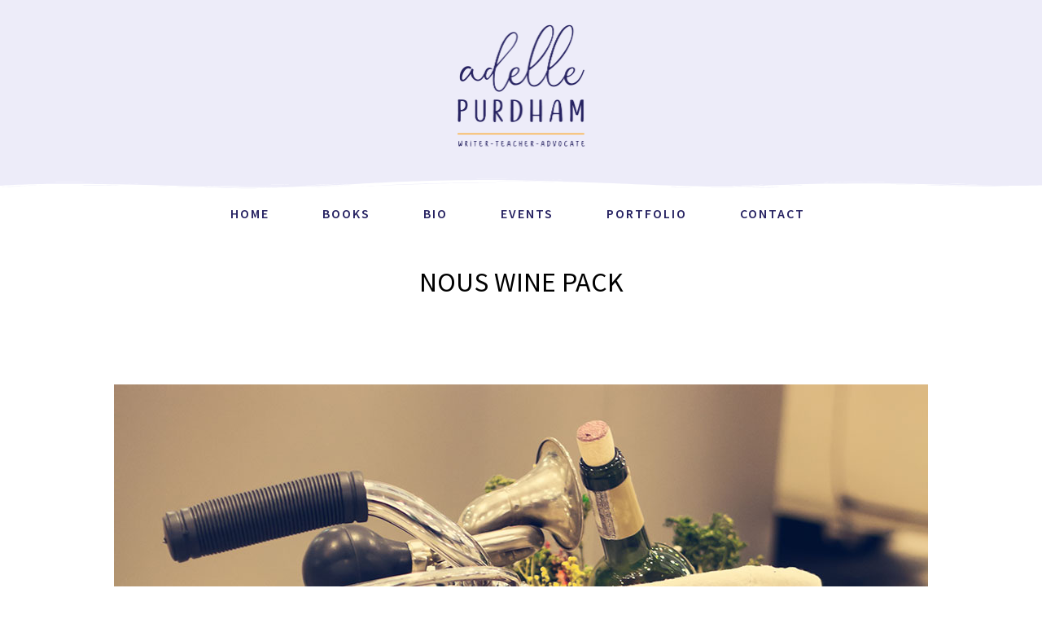

--- FILE ---
content_type: text/html; charset=UTF-8
request_url: https://player.vimeo.com/video/121698707?autoplay=0&loop=0&title=1&portrait=1&byline=1&mute=0&color&autopause=0&controls=0&muted=0
body_size: 7477
content:
<!DOCTYPE html>
<html lang="en">
<head>
  <meta charset="utf-8">
  <meta name="viewport" content="width=device-width,initial-scale=1,user-scalable=yes">
  
  <link rel="canonical" href="https://player.vimeo.com/video/121698707">
  <meta name="googlebot" content="noindex,indexifembedded">
  
  
  <title>Adventure Is Calling II on Vimeo</title>
  <style>
      body, html, .player, .fallback {
          overflow: hidden;
          width: 100%;
          height: 100%;
          margin: 0;
          padding: 0;
      }
      .fallback {
          
              background-color: transparent;
          
      }
      .player.loading { opacity: 0; }
      .fallback iframe {
          position: fixed;
          left: 0;
          top: 0;
          width: 100%;
          height: 100%;
      }
  </style>
  <link rel="modulepreload" href="https://f.vimeocdn.com/p/4.46.25/js/player.module.js" crossorigin="anonymous">
  <link rel="modulepreload" href="https://f.vimeocdn.com/p/4.46.25/js/vendor.module.js" crossorigin="anonymous">
  <link rel="preload" href="https://f.vimeocdn.com/p/4.46.25/css/player.css" as="style">
</head>

<body>


<div class="vp-placeholder">
    <style>
        .vp-placeholder,
        .vp-placeholder-thumb,
        .vp-placeholder-thumb::before,
        .vp-placeholder-thumb::after {
            position: absolute;
            top: 0;
            bottom: 0;
            left: 0;
            right: 0;
        }
        .vp-placeholder {
            visibility: hidden;
            width: 100%;
            max-height: 100%;
            height: calc(1080 / 1920 * 100vw);
            max-width: calc(1920 / 1080 * 100vh);
            margin: auto;
        }
        .vp-placeholder-carousel {
            display: none;
            background-color: #000;
            position: absolute;
            left: 0;
            right: 0;
            bottom: -60px;
            height: 60px;
        }
    </style>

    

    
        <style>
            .vp-placeholder-thumb {
                overflow: hidden;
                width: 100%;
                max-height: 100%;
                margin: auto;
            }
            .vp-placeholder-thumb::before,
            .vp-placeholder-thumb::after {
                content: "";
                display: block;
                filter: blur(7px);
                margin: 0;
                background: url(https://i.vimeocdn.com/video/510211899-225a2320824172d682dfc450e5138165c9790df4f2d61a01a53da2746f04e70a-d?mw=80&q=85) 50% 50% / contain no-repeat;
            }
            .vp-placeholder-thumb::before {
                 
                margin: -30px;
            }
        </style>
    

    <div class="vp-placeholder-thumb"></div>
    <div class="vp-placeholder-carousel"></div>
    <script>function placeholderInit(t,h,d,s,n,o){var i=t.querySelector(".vp-placeholder"),v=t.querySelector(".vp-placeholder-thumb");if(h){var p=function(){try{return window.self!==window.top}catch(a){return!0}}(),w=200,y=415,r=60;if(!p&&window.innerWidth>=w&&window.innerWidth<y){i.style.bottom=r+"px",i.style.maxHeight="calc(100vh - "+r+"px)",i.style.maxWidth="calc("+n+" / "+o+" * (100vh - "+r+"px))";var f=t.querySelector(".vp-placeholder-carousel");f.style.display="block"}}if(d){var e=new Image;e.onload=function(){var a=n/o,c=e.width/e.height;if(c<=.95*a||c>=1.05*a){var l=i.getBoundingClientRect(),g=l.right-l.left,b=l.bottom-l.top,m=window.innerWidth/g*100,x=window.innerHeight/b*100;v.style.height="calc("+e.height+" / "+e.width+" * "+m+"vw)",v.style.maxWidth="calc("+e.width+" / "+e.height+" * "+x+"vh)"}i.style.visibility="visible"},e.src=s}else i.style.visibility="visible"}
</script>
    <script>placeholderInit(document,  false ,  true , "https://i.vimeocdn.com/video/510211899-225a2320824172d682dfc450e5138165c9790df4f2d61a01a53da2746f04e70a-d?mw=80\u0026q=85",  1920 ,  1080 );</script>
</div>

<div id="player" class="player"></div>
<script>window.playerConfig = {"cdn_url":"https://f.vimeocdn.com","vimeo_api_url":"api.vimeo.com","request":{"files":{"dash":{"cdns":{"akfire_interconnect_quic":{"avc_url":"https://vod-adaptive-ak.vimeocdn.com/exp=1768903069~acl=%2Fb609124c-32ee-45ae-a3da-8ab2f818fe44%2Fpsid%3D0d9e25621200dd2633b249b43a1421466bab21b673e655bd95042f0481817f15%2F%2A~hmac=36a83e678adf3f782f22a9be59b6758a054ee1587ad1e662f8ba2732d2c75328/b609124c-32ee-45ae-a3da-8ab2f818fe44/psid=0d9e25621200dd2633b249b43a1421466bab21b673e655bd95042f0481817f15/v2/playlist/av/primary/playlist.json?omit=av1-hevc\u0026pathsig=8c953e4f~zNPsWCts6JqHMSJ_3RJ783HUy_H5CXPGXnoBWGk3NCU\u0026r=dXM%3D\u0026rh=4lDQqk","origin":"gcs","url":"https://vod-adaptive-ak.vimeocdn.com/exp=1768903069~acl=%2Fb609124c-32ee-45ae-a3da-8ab2f818fe44%2Fpsid%3D0d9e25621200dd2633b249b43a1421466bab21b673e655bd95042f0481817f15%2F%2A~hmac=36a83e678adf3f782f22a9be59b6758a054ee1587ad1e662f8ba2732d2c75328/b609124c-32ee-45ae-a3da-8ab2f818fe44/psid=0d9e25621200dd2633b249b43a1421466bab21b673e655bd95042f0481817f15/v2/playlist/av/primary/playlist.json?pathsig=8c953e4f~zNPsWCts6JqHMSJ_3RJ783HUy_H5CXPGXnoBWGk3NCU\u0026r=dXM%3D\u0026rh=4lDQqk"},"fastly_skyfire":{"avc_url":"https://skyfire.vimeocdn.com/1768903069-0x61a14effe69733cdf9e9536fa203d14e814eab80/b609124c-32ee-45ae-a3da-8ab2f818fe44/psid=0d9e25621200dd2633b249b43a1421466bab21b673e655bd95042f0481817f15/v2/playlist/av/primary/playlist.json?omit=av1-hevc\u0026pathsig=8c953e4f~zNPsWCts6JqHMSJ_3RJ783HUy_H5CXPGXnoBWGk3NCU\u0026r=dXM%3D\u0026rh=4lDQqk","origin":"gcs","url":"https://skyfire.vimeocdn.com/1768903069-0x61a14effe69733cdf9e9536fa203d14e814eab80/b609124c-32ee-45ae-a3da-8ab2f818fe44/psid=0d9e25621200dd2633b249b43a1421466bab21b673e655bd95042f0481817f15/v2/playlist/av/primary/playlist.json?pathsig=8c953e4f~zNPsWCts6JqHMSJ_3RJ783HUy_H5CXPGXnoBWGk3NCU\u0026r=dXM%3D\u0026rh=4lDQqk"}},"default_cdn":"akfire_interconnect_quic","separate_av":true,"streams":[{"profile":"113","id":"0130ed8d-416b-474d-ad15-8204e9ade15e","fps":24,"quality":"720p"},{"profile":"112","id":"1602de0b-099e-4411-be21-3e8589c3d431","fps":24,"quality":"360p"},{"profile":"116","id":"327543d4-0cfa-43e4-a0fb-0bda914b2ea7","fps":24,"quality":"240p"},{"profile":"119","id":"628d27dd-760d-458d-93bc-1de5d234b1f6","fps":24,"quality":"1080p"}],"streams_avc":[{"profile":"113","id":"0130ed8d-416b-474d-ad15-8204e9ade15e","fps":24,"quality":"720p"},{"profile":"112","id":"1602de0b-099e-4411-be21-3e8589c3d431","fps":24,"quality":"360p"},{"profile":"116","id":"327543d4-0cfa-43e4-a0fb-0bda914b2ea7","fps":24,"quality":"240p"},{"profile":"119","id":"628d27dd-760d-458d-93bc-1de5d234b1f6","fps":24,"quality":"1080p"}]},"hls":{"cdns":{"akfire_interconnect_quic":{"avc_url":"https://vod-adaptive-ak.vimeocdn.com/exp=1768903069~acl=%2Fb609124c-32ee-45ae-a3da-8ab2f818fe44%2Fpsid%3D0d9e25621200dd2633b249b43a1421466bab21b673e655bd95042f0481817f15%2F%2A~hmac=36a83e678adf3f782f22a9be59b6758a054ee1587ad1e662f8ba2732d2c75328/b609124c-32ee-45ae-a3da-8ab2f818fe44/psid=0d9e25621200dd2633b249b43a1421466bab21b673e655bd95042f0481817f15/v2/playlist/av/primary/playlist.m3u8?locale=en-US\u0026omit=av1-hevc-opus\u0026pathsig=8c953e4f~ukmifSPbe-8M8FbJkvfnxVX863WQ_feuk3xGBjwzzCM\u0026r=dXM%3D\u0026rh=4lDQqk\u0026sf=fmp4","origin":"gcs","url":"https://vod-adaptive-ak.vimeocdn.com/exp=1768903069~acl=%2Fb609124c-32ee-45ae-a3da-8ab2f818fe44%2Fpsid%3D0d9e25621200dd2633b249b43a1421466bab21b673e655bd95042f0481817f15%2F%2A~hmac=36a83e678adf3f782f22a9be59b6758a054ee1587ad1e662f8ba2732d2c75328/b609124c-32ee-45ae-a3da-8ab2f818fe44/psid=0d9e25621200dd2633b249b43a1421466bab21b673e655bd95042f0481817f15/v2/playlist/av/primary/playlist.m3u8?locale=en-US\u0026omit=opus\u0026pathsig=8c953e4f~ukmifSPbe-8M8FbJkvfnxVX863WQ_feuk3xGBjwzzCM\u0026r=dXM%3D\u0026rh=4lDQqk\u0026sf=fmp4"},"fastly_skyfire":{"avc_url":"https://skyfire.vimeocdn.com/1768903069-0x61a14effe69733cdf9e9536fa203d14e814eab80/b609124c-32ee-45ae-a3da-8ab2f818fe44/psid=0d9e25621200dd2633b249b43a1421466bab21b673e655bd95042f0481817f15/v2/playlist/av/primary/playlist.m3u8?locale=en-US\u0026omit=av1-hevc-opus\u0026pathsig=8c953e4f~ukmifSPbe-8M8FbJkvfnxVX863WQ_feuk3xGBjwzzCM\u0026r=dXM%3D\u0026rh=4lDQqk\u0026sf=fmp4","origin":"gcs","url":"https://skyfire.vimeocdn.com/1768903069-0x61a14effe69733cdf9e9536fa203d14e814eab80/b609124c-32ee-45ae-a3da-8ab2f818fe44/psid=0d9e25621200dd2633b249b43a1421466bab21b673e655bd95042f0481817f15/v2/playlist/av/primary/playlist.m3u8?locale=en-US\u0026omit=opus\u0026pathsig=8c953e4f~ukmifSPbe-8M8FbJkvfnxVX863WQ_feuk3xGBjwzzCM\u0026r=dXM%3D\u0026rh=4lDQqk\u0026sf=fmp4"}},"default_cdn":"akfire_interconnect_quic","separate_av":true},"progressive":[{"profile":"113","width":1280,"height":720,"mime":"video/mp4","fps":24,"url":"https://vod-progressive-ak.vimeocdn.com/exp=1768903069~acl=%2Fvimeo-transcode-storage-prod-us-central1-h264-720p%2F01%2F4339%2F4%2F121698707%2F344325391.mp4~hmac=8ec4229a5e0a357933881c330894033371118984b94a93465a00e2ceb0eb6175/vimeo-transcode-storage-prod-us-central1-h264-720p/01/4339/4/121698707/344325391.mp4","cdn":"akamai_interconnect","quality":"720p","id":"0130ed8d-416b-474d-ad15-8204e9ade15e","origin":"gcs"},{"profile":"112","width":640,"height":360,"mime":"video/mp4","fps":24,"url":"https://vod-progressive-ak.vimeocdn.com/exp=1768903069~acl=%2Fvimeo-transcode-storage-prod-us-east1-h264-540p%2F01%2F4339%2F4%2F121698707%2F344325388.mp4~hmac=b355de3b2ca9ae668c6e3a6697c43ab93f466e2448acca08b83167452d69018c/vimeo-transcode-storage-prod-us-east1-h264-540p/01/4339/4/121698707/344325388.mp4","cdn":"akamai_interconnect","quality":"360p","id":"1602de0b-099e-4411-be21-3e8589c3d431","origin":"gcs"},{"profile":"116","width":480,"height":270,"mime":"video/mp4","fps":24,"url":"https://vod-progressive-ak.vimeocdn.com/exp=1768903069~acl=%2Fvimeo-prod-skyfire-std-us%2F01%2F4339%2F4%2F121698707%2F344325389.mp4~hmac=2752e701ae84e204ffadc8cd0c64bb5a24e03ac947bd3c868d4628b510b6a602/vimeo-prod-skyfire-std-us/01/4339/4/121698707/344325389.mp4","cdn":"akamai_interconnect","quality":"240p","id":"327543d4-0cfa-43e4-a0fb-0bda914b2ea7","origin":"gcs"},{"profile":"119","width":1920,"height":1080,"mime":"video/mp4","fps":24,"url":"https://vod-progressive-ak.vimeocdn.com/exp=1768903069~acl=%2Fvimeo-transcode-storage-prod-us-west1-h264-1080p%2F01%2F4339%2F4%2F121698707%2F344333900.mp4~hmac=d918e57f8d9643666e81b3fc57597cbce37a52506c0408957a807efbbd99c70f/vimeo-transcode-storage-prod-us-west1-h264-1080p/01/4339/4/121698707/344333900.mp4","cdn":"akamai_interconnect","quality":"1080p","id":"628d27dd-760d-458d-93bc-1de5d234b1f6","origin":"gcs"}]},"file_codecs":{"av1":[],"avc":["0130ed8d-416b-474d-ad15-8204e9ade15e","1602de0b-099e-4411-be21-3e8589c3d431","327543d4-0cfa-43e4-a0fb-0bda914b2ea7","628d27dd-760d-458d-93bc-1de5d234b1f6"],"hevc":{"dvh1":[],"hdr":[],"sdr":[]}},"lang":"en","referrer":"https://adellepurdham.ca/portfolio/nous-wine-pack/","cookie_domain":".vimeo.com","signature":"d27577ea9b66f797233b3ef028586643","timestamp":1768899469,"expires":3600,"thumb_preview":{"url":"https://videoapi-sprites.vimeocdn.com/video-sprites/image/8482e915-a457-4043-b238-aa47e57fcdb3.0.jpeg?ClientID=sulu\u0026Expires=1768902425\u0026Signature=3da5bb02816dd0544021bdb62a705b37d6e5eca8","height":2880,"width":4260,"frame_height":240,"frame_width":426,"columns":10,"frames":120},"currency":"USD","session":"22d4785c354576ea8a863f2f1b851b82a4afa2f21768899469","cookie":{"volume":1,"quality":null,"hd":0,"captions":null,"transcript":null,"captions_styles":{"color":null,"fontSize":null,"fontFamily":null,"fontOpacity":null,"bgOpacity":null,"windowColor":null,"windowOpacity":null,"bgColor":null,"edgeStyle":null},"audio_language":null,"audio_kind":null,"qoe_survey_vote":0},"build":{"backend":"31e9776","js":"4.46.25"},"urls":{"js":"https://f.vimeocdn.com/p/4.46.25/js/player.js","js_base":"https://f.vimeocdn.com/p/4.46.25/js","js_module":"https://f.vimeocdn.com/p/4.46.25/js/player.module.js","js_vendor_module":"https://f.vimeocdn.com/p/4.46.25/js/vendor.module.js","locales_js":{"de-DE":"https://f.vimeocdn.com/p/4.46.25/js/player.de-DE.js","en":"https://f.vimeocdn.com/p/4.46.25/js/player.js","es":"https://f.vimeocdn.com/p/4.46.25/js/player.es.js","fr-FR":"https://f.vimeocdn.com/p/4.46.25/js/player.fr-FR.js","ja-JP":"https://f.vimeocdn.com/p/4.46.25/js/player.ja-JP.js","ko-KR":"https://f.vimeocdn.com/p/4.46.25/js/player.ko-KR.js","pt-BR":"https://f.vimeocdn.com/p/4.46.25/js/player.pt-BR.js","zh-CN":"https://f.vimeocdn.com/p/4.46.25/js/player.zh-CN.js"},"ambisonics_js":"https://f.vimeocdn.com/p/external/ambisonics.min.js","barebone_js":"https://f.vimeocdn.com/p/4.46.25/js/barebone.js","chromeless_js":"https://f.vimeocdn.com/p/4.46.25/js/chromeless.js","three_js":"https://f.vimeocdn.com/p/external/three.rvimeo.min.js","vuid_js":"https://f.vimeocdn.com/js_opt/modules/utils/vuid.min.js","hive_sdk":"https://f.vimeocdn.com/p/external/hive-sdk.js","hive_interceptor":"https://f.vimeocdn.com/p/external/hive-interceptor.js","proxy":"https://player.vimeo.com/static/proxy.html","css":"https://f.vimeocdn.com/p/4.46.25/css/player.css","chromeless_css":"https://f.vimeocdn.com/p/4.46.25/css/chromeless.css","fresnel":"https://arclight.vimeo.com/add/player-stats","player_telemetry_url":"https://arclight.vimeo.com/player-events","telemetry_base":"https://lensflare.vimeo.com"},"flags":{"plays":1,"dnt":0,"autohide_controls":0,"preload_video":"metadata_on_hover","qoe_survey_forced":0,"ai_widget":0,"ecdn_delta_updates":0,"disable_mms":0,"check_clip_skipping_forward":0},"country":"US","client":{"ip":"18.222.82.218"},"ab_tests":{"cross_origin_texttracks":{"group":"variant","track":false,"data":null}},"atid":"1963763132.1768899469","ai_widget_signature":"34a99abf4383def4f47930a831778aee319a26d6610d26a5a7e2944a5b1ff693_1768903069","config_refresh_url":"https://player.vimeo.com/video/121698707/config/request?atid=1963763132.1768899469\u0026expires=3600\u0026referrer=https%3A%2F%2Fadellepurdham.ca%2Fportfolio%2Fnous-wine-pack%2F\u0026session=22d4785c354576ea8a863f2f1b851b82a4afa2f21768899469\u0026signature=d27577ea9b66f797233b3ef028586643\u0026time=1768899469\u0026v=1"},"player_url":"player.vimeo.com","video":{"id":121698707,"title":"Adventure Is Calling II","width":1920,"height":1080,"duration":185,"url":"https://vimeo.com/121698707","share_url":"https://vimeo.com/121698707","embed_code":"\u003ciframe title=\"vimeo-player\" src=\"https://player.vimeo.com/video/121698707?h=42d95df877\" width=\"640\" height=\"360\" frameborder=\"0\" referrerpolicy=\"strict-origin-when-cross-origin\" allow=\"autoplay; fullscreen; picture-in-picture; clipboard-write; encrypted-media; web-share\"   allowfullscreen\u003e\u003c/iframe\u003e","default_to_hd":0,"privacy":"anybody","embed_permission":"public","thumbnail_url":"https://i.vimeocdn.com/video/510211899-225a2320824172d682dfc450e5138165c9790df4f2d61a01a53da2746f04e70a-d","owner":{"id":7394380,"name":"Shane Black","img":"https://i.vimeocdn.com/portrait/18223817_60x60?sig=cd201ace78fff1f777db6156d02ed0529399b7414c5b9c720c44043a3b8d1f92\u0026v=1\u0026region=us","img_2x":"https://i.vimeocdn.com/portrait/18223817_60x60?sig=cd201ace78fff1f777db6156d02ed0529399b7414c5b9c720c44043a3b8d1f92\u0026v=1\u0026region=us","url":"https://vimeo.com/shaneblack","account_type":"basic"},"spatial":0,"live_event":null,"version":{"current":null,"available":[{"id":742352828,"file_id":344206113,"is_current":true}]},"unlisted_hash":null,"rating":{"id":6},"fps":24,"channel_layout":"stereo","ai":0,"locale":"en-US"},"user":{"id":0,"team_id":0,"team_origin_user_id":0,"account_type":"none","liked":0,"watch_later":0,"owner":0,"mod":0,"logged_in":0,"private_mode_enabled":0,"vimeo_api_client_token":"eyJhbGciOiJIUzI1NiIsInR5cCI6IkpXVCJ9.eyJzZXNzaW9uX2lkIjoiMjJkNDc4NWMzNTQ1NzZlYThhODYzZjJmMWI4NTFiODJhNGFmYTJmMjE3Njg4OTk0NjkiLCJleHAiOjE3Njg5MDMwNjksImFwcF9pZCI6MTE4MzU5LCJzY29wZXMiOiJwdWJsaWMgc3RhdHMifQ.-Txk8eLeL7IPoBlPvjzIvUHnI1ycWK4jmc6C7OWDK-4"},"view":1,"vimeo_url":"vimeo.com","embed":{"audio_track":"","autoplay":0,"autopause":0,"dnt":0,"editor":0,"keyboard":1,"log_plays":1,"loop":0,"muted":0,"on_site":0,"texttrack":"","transparent":1,"outro":"promoted","playsinline":1,"quality":null,"player_id":"","api":null,"app_id":"","color":"00adef","color_one":"000000","color_two":"00adef","color_three":"ffffff","color_four":"000000","context":"embed.main","settings":{"auto_pip":1,"badge":{"id":1,"height":100,"width":100,"img":"https://f.vimeocdn.com/p/images/badges/1.png","img_2x":"https://f.vimeocdn.com/p/images/badges/1@2x.png","link":"https://vimeo.com/channels/staffpicks/","svg":"https://f.vimeocdn.com/p/images/badges/1.svg","margin":"10px 10px 0 10px","name":"Vimeo Staff Pick"},"byline":1,"collections":0,"color":0,"force_color_one":0,"force_color_two":0,"force_color_three":0,"force_color_four":0,"embed":1,"fullscreen":1,"like":1,"logo":1,"playbar":1,"portrait":1,"pip":1,"share":1,"spatial_compass":0,"spatial_label":0,"speed":1,"title":1,"volume":1,"watch_later":1,"watch_full_video":1,"controls":0,"airplay":1,"audio_tracks":1,"chapters":1,"chromecast":1,"cc":1,"transcript":1,"quality":1,"play_button_position":0,"ask_ai":0,"skipping_forward":1,"debug_payload_collection_policy":"default"},"create_interactive":{"has_create_interactive":false,"viddata_url":""},"min_quality":null,"max_quality":null,"initial_quality":null,"prefer_mms":1}}</script>
<script>const fullscreenSupported="exitFullscreen"in document||"webkitExitFullscreen"in document||"webkitCancelFullScreen"in document||"mozCancelFullScreen"in document||"msExitFullscreen"in document||"webkitEnterFullScreen"in document.createElement("video");var isIE=checkIE(window.navigator.userAgent),incompatibleBrowser=!fullscreenSupported||isIE;window.noModuleLoading=!1,window.dynamicImportSupported=!1,window.cssLayersSupported=typeof CSSLayerBlockRule<"u",window.isInIFrame=function(){try{return window.self!==window.top}catch(e){return!0}}(),!window.isInIFrame&&/twitter/i.test(navigator.userAgent)&&window.playerConfig.video.url&&(window.location=window.playerConfig.video.url),window.playerConfig.request.lang&&document.documentElement.setAttribute("lang",window.playerConfig.request.lang),window.loadScript=function(e){var n=document.getElementsByTagName("script")[0];n&&n.parentNode?n.parentNode.insertBefore(e,n):document.head.appendChild(e)},window.loadVUID=function(){if(!window.playerConfig.request.flags.dnt&&!window.playerConfig.embed.dnt){window._vuid=[["pid",window.playerConfig.request.session]];var e=document.createElement("script");e.async=!0,e.src=window.playerConfig.request.urls.vuid_js,window.loadScript(e)}},window.loadCSS=function(e,n){var i={cssDone:!1,startTime:new Date().getTime(),link:e.createElement("link")};return i.link.rel="stylesheet",i.link.href=n,e.getElementsByTagName("head")[0].appendChild(i.link),i.link.onload=function(){i.cssDone=!0},i},window.loadLegacyJS=function(e,n){if(incompatibleBrowser){var i=e.querySelector(".vp-placeholder");i&&i.parentNode&&i.parentNode.removeChild(i);let a=`/video/${window.playerConfig.video.id}/fallback`;window.playerConfig.request.referrer&&(a+=`?referrer=${window.playerConfig.request.referrer}`),n.innerHTML=`<div class="fallback"><iframe title="unsupported message" src="${a}" frameborder="0"></iframe></div>`}else{n.className="player loading";var t=window.loadCSS(e,window.playerConfig.request.urls.css),r=e.createElement("script"),o=!1;r.src=window.playerConfig.request.urls.js,window.loadScript(r),r["onreadystatechange"in r?"onreadystatechange":"onload"]=function(){!o&&(!this.readyState||this.readyState==="loaded"||this.readyState==="complete")&&(o=!0,playerObject=new VimeoPlayer(n,window.playerConfig,t.cssDone||{link:t.link,startTime:t.startTime}))},window.loadVUID()}};function checkIE(e){e=e&&e.toLowerCase?e.toLowerCase():"";function n(r){return r=r.toLowerCase(),new RegExp(r).test(e);return browserRegEx}var i=n("msie")?parseFloat(e.replace(/^.*msie (\d+).*$/,"$1")):!1,t=n("trident")?parseFloat(e.replace(/^.*trident\/(\d+)\.(\d+).*$/,"$1.$2"))+4:!1;return i||t}
</script>
<script nomodule>
  window.noModuleLoading = true;
  var playerEl = document.getElementById('player');
  window.loadLegacyJS(document, playerEl);
</script>
<script type="module">try{import("").catch(()=>{})}catch(t){}window.dynamicImportSupported=!0;
</script>
<script type="module">if(!window.dynamicImportSupported||!window.cssLayersSupported){if(!window.noModuleLoading){window.noModuleLoading=!0;var playerEl=document.getElementById("player");window.loadLegacyJS(document,playerEl)}var moduleScriptLoader=document.getElementById("js-module-block");moduleScriptLoader&&moduleScriptLoader.parentElement.removeChild(moduleScriptLoader)}
</script>
<script type="module" id="js-module-block">if(!window.noModuleLoading&&window.dynamicImportSupported&&window.cssLayersSupported){const n=document.getElementById("player"),e=window.loadCSS(document,window.playerConfig.request.urls.css);import(window.playerConfig.request.urls.js_module).then(function(o){new o.VimeoPlayer(n,window.playerConfig,e.cssDone||{link:e.link,startTime:e.startTime}),window.loadVUID()}).catch(function(o){throw/TypeError:[A-z ]+import[A-z ]+module/gi.test(o)&&window.loadLegacyJS(document,n),o})}
</script>

<script type="application/ld+json">{"embedUrl":"https://player.vimeo.com/video/121698707?h=42d95df877","thumbnailUrl":"https://i.vimeocdn.com/video/510211899-225a2320824172d682dfc450e5138165c9790df4f2d61a01a53da2746f04e70a-d?f=webp","name":"Adventure Is Calling II","description":"Take another trip around the U.S. and parts of Canada through my eyes, with Adventure Is Calling II. \r\n\r\nI was fortunate enough to spend several months this past summer traveling around the U.S. and parts of Canada, teaching workshops and shooting timelapse along the way. Since the trip was so similar to the year before, I thought it was fitting to dub this video as a sequel to Adventure Is Calling. This trip spanned just shy of 4 months, covered around 14,000 miles and led to this film, composed of nearly 20,000 still images. \r\n\r\nIt was so great getting so much feedback on the last video about how it inspired so many to get out, travel, and spend more nights under the stars. I hope this video will revamp those desires. \r\n\r\nSpecial thanks to Arn Andersson for making an extended version of his song The Truth Beyond for me to use for this video. www.arnandersson.com\r\n\r\nCamera Gear:\r\nCanon 5D MKIII\r\nCanon 5D MKII\r\nCanon 16-35L II\r\nCanon 24L II\r\nCanon 50 f1.4\r\nCanon 70-200L II IS\r\n\r\nMotion control thanks to:\r\neMotimo TB3 Black www.emotimo.com\r\nDynamic Perception Stage Zero Dolly www.dynamicperception.com\r\nVanguard Tripods\r\n\r\nEditing:\r\nAdobe Lightroom\r\nAdobe After Effects\r\nLRTimelapse www.lrtimelapse.com\r\n\r\nEmail shaneblack300@gmail.com for licensing inquiries.\r\n\r\nwww.shaneblackphoto.com\r\nInstagram @shanemichaelblack","duration":"PT185S","uploadDate":"2015-03-09T13:57:15-04:00","@context":"https://schema.org/","@type":"VideoObject"}</script>

</body>
</html>
